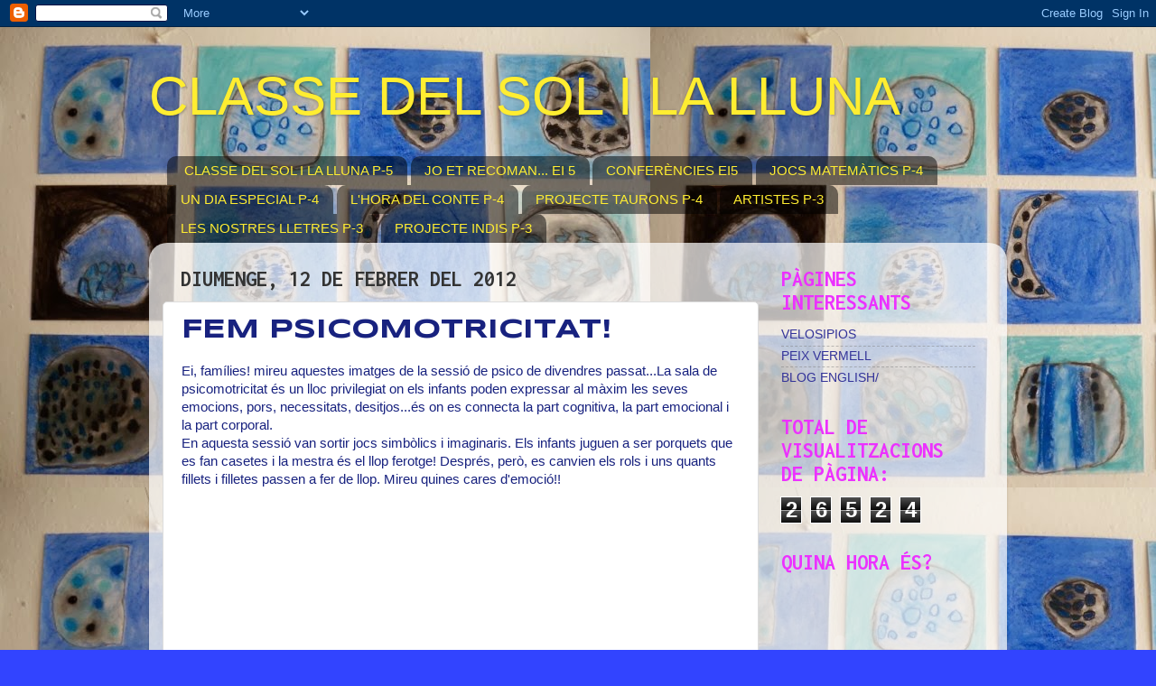

--- FILE ---
content_type: text/html; charset=UTF-8
request_url: https://infantil201113.blogspot.com/2012/02/fem-psicomotricitat.html
body_size: 12258
content:
<!DOCTYPE html>
<html class='v2' dir='ltr' lang='ca'>
<head>
<link href='https://www.blogger.com/static/v1/widgets/4128112664-css_bundle_v2.css' rel='stylesheet' type='text/css'/>
<meta content='width=1100' name='viewport'/>
<meta content='text/html; charset=UTF-8' http-equiv='Content-Type'/>
<meta content='blogger' name='generator'/>
<link href='https://infantil201113.blogspot.com/favicon.ico' rel='icon' type='image/x-icon'/>
<link href='http://infantil201113.blogspot.com/2012/02/fem-psicomotricitat.html' rel='canonical'/>
<link rel="alternate" type="application/atom+xml" title="          CLASSE DEL SOL I LA LLUNA - Atom" href="https://infantil201113.blogspot.com/feeds/posts/default" />
<link rel="alternate" type="application/rss+xml" title="          CLASSE DEL SOL I LA LLUNA - RSS" href="https://infantil201113.blogspot.com/feeds/posts/default?alt=rss" />
<link rel="service.post" type="application/atom+xml" title="          CLASSE DEL SOL I LA LLUNA - Atom" href="https://www.blogger.com/feeds/7501531785567188877/posts/default" />

<link rel="alternate" type="application/atom+xml" title="          CLASSE DEL SOL I LA LLUNA - Atom" href="https://infantil201113.blogspot.com/feeds/603517731303830369/comments/default" />
<!--Can't find substitution for tag [blog.ieCssRetrofitLinks]-->
<link href='http://pics.picturetrail.com/res/pflicks/pt.gif' rel='image_src'/>
<meta content='http://infantil201113.blogspot.com/2012/02/fem-psicomotricitat.html' property='og:url'/>
<meta content='FEM PSICOMOTRICITAT!' property='og:title'/>
<meta content='Ei, famílies! mireu aquestes imatges de la sessió de psico de divendres passat...La sala de psicomotricitat és un lloc privilegiat on els in...' property='og:description'/>
<meta content='https://lh3.googleusercontent.com/blogger_img_proxy/AEn0k_tSROGB-4E0HiAcKY4U0gRwM1NpWUfKtzmvJa9wCJQuQgfCYIsfNCOv_woZf4qH19eHQhXQ8TITArEbS3FNW_OtbFr0xvnY8nqyIjNu6q_jUlE=w1200-h630-p-k-no-nu' property='og:image'/>
<title>          CLASSE DEL SOL I LA LLUNA: FEM PSICOMOTRICITAT!</title>
<style type='text/css'>@font-face{font-family:'Inconsolata';font-style:normal;font-weight:700;font-stretch:100%;font-display:swap;src:url(//fonts.gstatic.com/s/inconsolata/v37/QldgNThLqRwH-OJ1UHjlKENVzkWGVkL3GZQmAwLYxYWI2qfdm7Lpp2I7WRL2l3WdycuJDETf.woff2)format('woff2');unicode-range:U+0102-0103,U+0110-0111,U+0128-0129,U+0168-0169,U+01A0-01A1,U+01AF-01B0,U+0300-0301,U+0303-0304,U+0308-0309,U+0323,U+0329,U+1EA0-1EF9,U+20AB;}@font-face{font-family:'Inconsolata';font-style:normal;font-weight:700;font-stretch:100%;font-display:swap;src:url(//fonts.gstatic.com/s/inconsolata/v37/QldgNThLqRwH-OJ1UHjlKENVzkWGVkL3GZQmAwLYxYWI2qfdm7Lpp2I7WRP2l3WdycuJDETf.woff2)format('woff2');unicode-range:U+0100-02BA,U+02BD-02C5,U+02C7-02CC,U+02CE-02D7,U+02DD-02FF,U+0304,U+0308,U+0329,U+1D00-1DBF,U+1E00-1E9F,U+1EF2-1EFF,U+2020,U+20A0-20AB,U+20AD-20C0,U+2113,U+2C60-2C7F,U+A720-A7FF;}@font-face{font-family:'Inconsolata';font-style:normal;font-weight:700;font-stretch:100%;font-display:swap;src:url(//fonts.gstatic.com/s/inconsolata/v37/QldgNThLqRwH-OJ1UHjlKENVzkWGVkL3GZQmAwLYxYWI2qfdm7Lpp2I7WR32l3WdycuJDA.woff2)format('woff2');unicode-range:U+0000-00FF,U+0131,U+0152-0153,U+02BB-02BC,U+02C6,U+02DA,U+02DC,U+0304,U+0308,U+0329,U+2000-206F,U+20AC,U+2122,U+2191,U+2193,U+2212,U+2215,U+FEFF,U+FFFD;}@font-face{font-family:'Syncopate';font-style:normal;font-weight:700;font-display:swap;src:url(//fonts.gstatic.com/s/syncopate/v24/pe0pMIuPIYBCpEV5eFdKvtKqCv5vWVYgV6l-.woff2)format('woff2');unicode-range:U+0100-02BA,U+02BD-02C5,U+02C7-02CC,U+02CE-02D7,U+02DD-02FF,U+0304,U+0308,U+0329,U+1D00-1DBF,U+1E00-1E9F,U+1EF2-1EFF,U+2020,U+20A0-20AB,U+20AD-20C0,U+2113,U+2C60-2C7F,U+A720-A7FF;}@font-face{font-family:'Syncopate';font-style:normal;font-weight:700;font-display:swap;src:url(//fonts.gstatic.com/s/syncopate/v24/pe0pMIuPIYBCpEV5eFdKvtKqBP5vWVYgVw.woff2)format('woff2');unicode-range:U+0000-00FF,U+0131,U+0152-0153,U+02BB-02BC,U+02C6,U+02DA,U+02DC,U+0304,U+0308,U+0329,U+2000-206F,U+20AC,U+2122,U+2191,U+2193,U+2212,U+2215,U+FEFF,U+FFFD;}</style>
<style id='page-skin-1' type='text/css'><!--
/*-----------------------------------------------
Blogger Template Style
Name:     Picture Window
Designer: Blogger
URL:      www.blogger.com
----------------------------------------------- */
/* Content
----------------------------------------------- */
body {
font: normal normal 15px Arial, Tahoma, Helvetica, FreeSans, sans-serif;
color: #18227f;
background: #3244ff url(//3.bp.blogspot.com/-ZDPTUMIUJZs/UxCeQHGYbFI/AAAAAAAAAng/PIdb_m9trNE/s0/120_4078%2B%255BDVD%2B%2528PAL%2529%255D.JPG) repeat scroll top left;
}
html body .region-inner {
min-width: 0;
max-width: 100%;
width: auto;
}
.content-outer {
font-size: 90%;
}
a:link {
text-decoration:none;
color: #333399;
}
a:visited {
text-decoration:none;
color: #6666cc;
}
a:hover {
text-decoration:underline;
color: #3244ff;
}
.content-outer {
background: transparent none repeat scroll top left;
-moz-border-radius: 0;
-webkit-border-radius: 0;
-goog-ms-border-radius: 0;
border-radius: 0;
-moz-box-shadow: 0 0 0 rgba(0, 0, 0, .15);
-webkit-box-shadow: 0 0 0 rgba(0, 0, 0, .15);
-goog-ms-box-shadow: 0 0 0 rgba(0, 0, 0, .15);
box-shadow: 0 0 0 rgba(0, 0, 0, .15);
margin: 20px auto;
}
.content-inner {
padding: 0;
}
/* Header
----------------------------------------------- */
.header-outer {
background: transparent none repeat-x scroll top left;
_background-image: none;
color: #ffed31;
-moz-border-radius: 0;
-webkit-border-radius: 0;
-goog-ms-border-radius: 0;
border-radius: 0;
}
.Header img, .Header #header-inner {
-moz-border-radius: 0;
-webkit-border-radius: 0;
-goog-ms-border-radius: 0;
border-radius: 0;
}
.header-inner .Header .titlewrapper,
.header-inner .Header .descriptionwrapper {
padding-left: 0;
padding-right: 0;
}
.Header h1 {
font: normal normal 60px Arial, Tahoma, Helvetica, FreeSans, sans-serif;
text-shadow: 1px 1px 3px rgba(0, 0, 0, 0.3);
}
.Header h1 a {
color: #ffed31;
}
.Header .description {
font-size: 130%;
}
/* Tabs
----------------------------------------------- */
.tabs-inner {
margin: .5em 20px 0;
padding: 0;
}
.tabs-inner .section {
margin: 0;
}
.tabs-inner .widget ul {
padding: 0;
background: transparent none repeat scroll bottom;
-moz-border-radius: 0;
-webkit-border-radius: 0;
-goog-ms-border-radius: 0;
border-radius: 0;
}
.tabs-inner .widget li {
border: none;
}
.tabs-inner .widget li a {
display: inline-block;
padding: .5em 1em;
margin-right: .25em;
color: #ffed31;
font: normal normal 15px Arial, Tahoma, Helvetica, FreeSans, sans-serif;
-moz-border-radius: 10px 10px 0 0;
-webkit-border-top-left-radius: 10px;
-webkit-border-top-right-radius: 10px;
-goog-ms-border-radius: 10px 10px 0 0;
border-radius: 10px 10px 0 0;
background: transparent url(https://resources.blogblog.com/blogblog/data/1kt/transparent/black50.png) repeat scroll top left;
border-right: 1px solid transparent;
}
.tabs-inner .widget li:first-child a {
padding-left: 1.25em;
-moz-border-radius-topleft: 10px;
-moz-border-radius-bottomleft: 0;
-webkit-border-top-left-radius: 10px;
-webkit-border-bottom-left-radius: 0;
-goog-ms-border-top-left-radius: 10px;
-goog-ms-border-bottom-left-radius: 0;
border-top-left-radius: 10px;
border-bottom-left-radius: 0;
}
.tabs-inner .widget li.selected a,
.tabs-inner .widget li a:hover {
position: relative;
z-index: 1;
background: transparent url(https://resources.blogblog.com/blogblog/data/1kt/transparent/white80.png) repeat scroll bottom;
color: #ec31ff;
-moz-box-shadow: 0 0 3px rgba(0, 0, 0, .15);
-webkit-box-shadow: 0 0 3px rgba(0, 0, 0, .15);
-goog-ms-box-shadow: 0 0 3px rgba(0, 0, 0, .15);
box-shadow: 0 0 3px rgba(0, 0, 0, .15);
}
/* Headings
----------------------------------------------- */
h2 {
font: normal bold 24px Inconsolata;
text-transform: uppercase;
color: #ec31ff;
margin: .5em 0;
}
/* Main
----------------------------------------------- */
.main-outer {
background: transparent url(https://resources.blogblog.com/blogblog/data/1kt/transparent/white80.png) repeat scroll top left;
-moz-border-radius: 20px 20px 0 0;
-webkit-border-top-left-radius: 20px;
-webkit-border-top-right-radius: 20px;
-webkit-border-bottom-left-radius: 0;
-webkit-border-bottom-right-radius: 0;
-goog-ms-border-radius: 20px 20px 0 0;
border-radius: 20px 20px 0 0;
-moz-box-shadow: 0 1px 3px rgba(0, 0, 0, .15);
-webkit-box-shadow: 0 1px 3px rgba(0, 0, 0, .15);
-goog-ms-box-shadow: 0 1px 3px rgba(0, 0, 0, .15);
box-shadow: 0 1px 3px rgba(0, 0, 0, .15);
}
.main-inner {
padding: 15px 20px 20px;
}
.main-inner .column-center-inner {
padding: 0 0;
}
.main-inner .column-left-inner {
padding-left: 0;
}
.main-inner .column-right-inner {
padding-right: 0;
}
/* Posts
----------------------------------------------- */
h3.post-title {
margin: 0;
font: normal bold 30px Syncopate;
}
.comments h4 {
margin: 1em 0 0;
font: normal bold 30px Syncopate;
}
.date-header span {
color: #333333;
}
.post-outer {
background-color: #ffffff;
border: solid 1px #dddddd;
-moz-border-radius: 5px;
-webkit-border-radius: 5px;
border-radius: 5px;
-goog-ms-border-radius: 5px;
padding: 15px 20px;
margin: 0 -20px 20px;
}
.post-body {
line-height: 1.4;
font-size: 110%;
position: relative;
}
.post-header {
margin: 0 0 1.5em;
color: #999999;
line-height: 1.6;
}
.post-footer {
margin: .5em 0 0;
color: #999999;
line-height: 1.6;
}
#blog-pager {
font-size: 140%
}
#comments .comment-author {
padding-top: 1.5em;
border-top: dashed 1px #ccc;
border-top: dashed 1px rgba(128, 128, 128, .5);
background-position: 0 1.5em;
}
#comments .comment-author:first-child {
padding-top: 0;
border-top: none;
}
.avatar-image-container {
margin: .2em 0 0;
}
/* Comments
----------------------------------------------- */
.comments .comments-content .icon.blog-author {
background-repeat: no-repeat;
background-image: url([data-uri]);
}
.comments .comments-content .loadmore a {
border-top: 1px solid #3244ff;
border-bottom: 1px solid #3244ff;
}
.comments .continue {
border-top: 2px solid #3244ff;
}
/* Widgets
----------------------------------------------- */
.widget ul, .widget #ArchiveList ul.flat {
padding: 0;
list-style: none;
}
.widget ul li, .widget #ArchiveList ul.flat li {
border-top: dashed 1px #ccc;
border-top: dashed 1px rgba(128, 128, 128, .5);
}
.widget ul li:first-child, .widget #ArchiveList ul.flat li:first-child {
border-top: none;
}
.widget .post-body ul {
list-style: disc;
}
.widget .post-body ul li {
border: none;
}
/* Footer
----------------------------------------------- */
.footer-outer {
color:#cccccc;
background: transparent url(https://resources.blogblog.com/blogblog/data/1kt/transparent/black50.png) repeat scroll top left;
-moz-border-radius: 0 0 20px 20px;
-webkit-border-top-left-radius: 0;
-webkit-border-top-right-radius: 0;
-webkit-border-bottom-left-radius: 20px;
-webkit-border-bottom-right-radius: 20px;
-goog-ms-border-radius: 0 0 20px 20px;
border-radius: 0 0 20px 20px;
-moz-box-shadow: 0 1px 3px rgba(0, 0, 0, .15);
-webkit-box-shadow: 0 1px 3px rgba(0, 0, 0, .15);
-goog-ms-box-shadow: 0 1px 3px rgba(0, 0, 0, .15);
box-shadow: 0 1px 3px rgba(0, 0, 0, .15);
}
.footer-inner {
padding: 10px 20px 20px;
}
.footer-outer a {
color: #98a1ee;
}
.footer-outer a:visited {
color: #7f77ee;
}
.footer-outer a:hover {
color: #3244ff;
}
.footer-outer .widget h2 {
color: #aaaaaa;
}
/* Mobile
----------------------------------------------- */
html body.mobile {
height: auto;
}
html body.mobile {
min-height: 480px;
background-size: 100% auto;
}
.mobile .body-fauxcolumn-outer {
background: transparent none repeat scroll top left;
}
html .mobile .mobile-date-outer, html .mobile .blog-pager {
border-bottom: none;
background: transparent url(https://resources.blogblog.com/blogblog/data/1kt/transparent/white80.png) repeat scroll top left;
margin-bottom: 10px;
}
.mobile .date-outer {
background: transparent url(https://resources.blogblog.com/blogblog/data/1kt/transparent/white80.png) repeat scroll top left;
}
.mobile .header-outer, .mobile .main-outer,
.mobile .post-outer, .mobile .footer-outer {
-moz-border-radius: 0;
-webkit-border-radius: 0;
-goog-ms-border-radius: 0;
border-radius: 0;
}
.mobile .content-outer,
.mobile .main-outer,
.mobile .post-outer {
background: inherit;
border: none;
}
.mobile .content-outer {
font-size: 100%;
}
.mobile-link-button {
background-color: #333399;
}
.mobile-link-button a:link, .mobile-link-button a:visited {
color: #ffffff;
}
.mobile-index-contents {
color: #18227f;
}
.mobile .tabs-inner .PageList .widget-content {
background: transparent url(https://resources.blogblog.com/blogblog/data/1kt/transparent/white80.png) repeat scroll bottom;
color: #ec31ff;
}
.mobile .tabs-inner .PageList .widget-content .pagelist-arrow {
border-left: 1px solid transparent;
}

--></style>
<style id='template-skin-1' type='text/css'><!--
body {
min-width: 950px;
}
.content-outer, .content-fauxcolumn-outer, .region-inner {
min-width: 950px;
max-width: 950px;
_width: 950px;
}
.main-inner .columns {
padding-left: 0px;
padding-right: 260px;
}
.main-inner .fauxcolumn-center-outer {
left: 0px;
right: 260px;
/* IE6 does not respect left and right together */
_width: expression(this.parentNode.offsetWidth -
parseInt("0px") -
parseInt("260px") + 'px');
}
.main-inner .fauxcolumn-left-outer {
width: 0px;
}
.main-inner .fauxcolumn-right-outer {
width: 260px;
}
.main-inner .column-left-outer {
width: 0px;
right: 100%;
margin-left: -0px;
}
.main-inner .column-right-outer {
width: 260px;
margin-right: -260px;
}
#layout {
min-width: 0;
}
#layout .content-outer {
min-width: 0;
width: 800px;
}
#layout .region-inner {
min-width: 0;
width: auto;
}
body#layout div.add_widget {
padding: 8px;
}
body#layout div.add_widget a {
margin-left: 32px;
}
--></style>
<style>
    body {background-image:url(\/\/3.bp.blogspot.com\/-ZDPTUMIUJZs\/UxCeQHGYbFI\/AAAAAAAAAng\/PIdb_m9trNE\/s0\/120_4078%2B%255BDVD%2B%2528PAL%2529%255D.JPG);}
    
@media (max-width: 200px) { body {background-image:url(\/\/3.bp.blogspot.com\/-ZDPTUMIUJZs\/UxCeQHGYbFI\/AAAAAAAAAng\/PIdb_m9trNE\/w200\/120_4078%2B%255BDVD%2B%2528PAL%2529%255D.JPG);}}
@media (max-width: 400px) and (min-width: 201px) { body {background-image:url(\/\/3.bp.blogspot.com\/-ZDPTUMIUJZs\/UxCeQHGYbFI\/AAAAAAAAAng\/PIdb_m9trNE\/w400\/120_4078%2B%255BDVD%2B%2528PAL%2529%255D.JPG);}}
@media (max-width: 800px) and (min-width: 401px) { body {background-image:url(\/\/3.bp.blogspot.com\/-ZDPTUMIUJZs\/UxCeQHGYbFI\/AAAAAAAAAng\/PIdb_m9trNE\/w800\/120_4078%2B%255BDVD%2B%2528PAL%2529%255D.JPG);}}
@media (max-width: 1200px) and (min-width: 801px) { body {background-image:url(\/\/3.bp.blogspot.com\/-ZDPTUMIUJZs\/UxCeQHGYbFI\/AAAAAAAAAng\/PIdb_m9trNE\/w1200\/120_4078%2B%255BDVD%2B%2528PAL%2529%255D.JPG);}}
/* Last tag covers anything over one higher than the previous max-size cap. */
@media (min-width: 1201px) { body {background-image:url(\/\/3.bp.blogspot.com\/-ZDPTUMIUJZs\/UxCeQHGYbFI\/AAAAAAAAAng\/PIdb_m9trNE\/w1600\/120_4078%2B%255BDVD%2B%2528PAL%2529%255D.JPG);}}
  </style>
<link href='https://www.blogger.com/dyn-css/authorization.css?targetBlogID=7501531785567188877&amp;zx=fefce30a-c432-4411-8726-0273215cc93f' media='none' onload='if(media!=&#39;all&#39;)media=&#39;all&#39;' rel='stylesheet'/><noscript><link href='https://www.blogger.com/dyn-css/authorization.css?targetBlogID=7501531785567188877&amp;zx=fefce30a-c432-4411-8726-0273215cc93f' rel='stylesheet'/></noscript>
<meta name='google-adsense-platform-account' content='ca-host-pub-1556223355139109'/>
<meta name='google-adsense-platform-domain' content='blogspot.com'/>

</head>
<body class='loading variant-open'>
<div class='navbar section' id='navbar' name='Barra de navegació'><div class='widget Navbar' data-version='1' id='Navbar1'><script type="text/javascript">
    function setAttributeOnload(object, attribute, val) {
      if(window.addEventListener) {
        window.addEventListener('load',
          function(){ object[attribute] = val; }, false);
      } else {
        window.attachEvent('onload', function(){ object[attribute] = val; });
      }
    }
  </script>
<div id="navbar-iframe-container"></div>
<script type="text/javascript" src="https://apis.google.com/js/platform.js"></script>
<script type="text/javascript">
      gapi.load("gapi.iframes:gapi.iframes.style.bubble", function() {
        if (gapi.iframes && gapi.iframes.getContext) {
          gapi.iframes.getContext().openChild({
              url: 'https://www.blogger.com/navbar/7501531785567188877?po\x3d603517731303830369\x26origin\x3dhttps://infantil201113.blogspot.com',
              where: document.getElementById("navbar-iframe-container"),
              id: "navbar-iframe"
          });
        }
      });
    </script><script type="text/javascript">
(function() {
var script = document.createElement('script');
script.type = 'text/javascript';
script.src = '//pagead2.googlesyndication.com/pagead/js/google_top_exp.js';
var head = document.getElementsByTagName('head')[0];
if (head) {
head.appendChild(script);
}})();
</script>
</div></div>
<div class='body-fauxcolumns'>
<div class='fauxcolumn-outer body-fauxcolumn-outer'>
<div class='cap-top'>
<div class='cap-left'></div>
<div class='cap-right'></div>
</div>
<div class='fauxborder-left'>
<div class='fauxborder-right'></div>
<div class='fauxcolumn-inner'>
</div>
</div>
<div class='cap-bottom'>
<div class='cap-left'></div>
<div class='cap-right'></div>
</div>
</div>
</div>
<div class='content'>
<div class='content-fauxcolumns'>
<div class='fauxcolumn-outer content-fauxcolumn-outer'>
<div class='cap-top'>
<div class='cap-left'></div>
<div class='cap-right'></div>
</div>
<div class='fauxborder-left'>
<div class='fauxborder-right'></div>
<div class='fauxcolumn-inner'>
</div>
</div>
<div class='cap-bottom'>
<div class='cap-left'></div>
<div class='cap-right'></div>
</div>
</div>
</div>
<div class='content-outer'>
<div class='content-cap-top cap-top'>
<div class='cap-left'></div>
<div class='cap-right'></div>
</div>
<div class='fauxborder-left content-fauxborder-left'>
<div class='fauxborder-right content-fauxborder-right'></div>
<div class='content-inner'>
<header>
<div class='header-outer'>
<div class='header-cap-top cap-top'>
<div class='cap-left'></div>
<div class='cap-right'></div>
</div>
<div class='fauxborder-left header-fauxborder-left'>
<div class='fauxborder-right header-fauxborder-right'></div>
<div class='region-inner header-inner'>
<div class='header section' id='header' name='Capçalera'><div class='widget Header' data-version='1' id='Header1'>
<div id='header-inner'>
<div class='titlewrapper'>
<h1 class='title'>
<a href='https://infantil201113.blogspot.com/'>
          CLASSE DEL SOL I LA LLUNA
</a>
</h1>
</div>
<div class='descriptionwrapper'>
<p class='description'><span>
</span></p>
</div>
</div>
</div></div>
</div>
</div>
<div class='header-cap-bottom cap-bottom'>
<div class='cap-left'></div>
<div class='cap-right'></div>
</div>
</div>
</header>
<div class='tabs-outer'>
<div class='tabs-cap-top cap-top'>
<div class='cap-left'></div>
<div class='cap-right'></div>
</div>
<div class='fauxborder-left tabs-fauxborder-left'>
<div class='fauxborder-right tabs-fauxborder-right'></div>
<div class='region-inner tabs-inner'>
<div class='tabs section' id='crosscol' name='Multicolumnes'><div class='widget PageList' data-version='1' id='PageList1'>
<h2>Pàgines</h2>
<div class='widget-content'>
<ul>
<li>
<a href='https://infantil201113.blogspot.com/'>CLASSE DEL SOL I LA LLUNA P-5</a>
</li>
<li>
<a href='https://infantil201113.blogspot.com/p/blog-page_27.html'>JO ET RECOMAN... EI 5 </a>
</li>
<li>
<a href='https://infantil201113.blogspot.com/p/conferencies.html'>CONFERÈNCIES  EI5</a>
</li>
<li>
<a href='https://infantil201113.blogspot.com/p/blog-page.html'>JOCS MATEMÀTICS P-4</a>
</li>
<li>
<a href='https://infantil201113.blogspot.com/p/un-dia-especial.html'>UN DIA ESPECIAL P-4</a>
</li>
<li>
<a href='https://infantil201113.blogspot.com/p/blog-page_2.html'>L'HORA DEL CONTE P-4</a>
</li>
<li>
<a href='https://infantil201113.blogspot.com/p/projecte-taurons.html'>PROJECTE  TAURONS P-4</a>
</li>
<li>
<a href='https://infantil201113.blogspot.com/p/els-nostres-artistes.html'>ARTISTES P-3</a>
</li>
<li>
<a href='https://infantil201113.blogspot.com/p/les-nostres-lletres.html'>LES NOSTRES LLETRES P-3</a>
</li>
<li>
<a href='https://infantil201113.blogspot.com/p/projecte-indis.html'>PROJECTE INDIS P-3</a>
</li>
</ul>
<div class='clear'></div>
</div>
</div></div>
<div class='tabs no-items section' id='crosscol-overflow' name='Cross-Column 2'></div>
</div>
</div>
<div class='tabs-cap-bottom cap-bottom'>
<div class='cap-left'></div>
<div class='cap-right'></div>
</div>
</div>
<div class='main-outer'>
<div class='main-cap-top cap-top'>
<div class='cap-left'></div>
<div class='cap-right'></div>
</div>
<div class='fauxborder-left main-fauxborder-left'>
<div class='fauxborder-right main-fauxborder-right'></div>
<div class='region-inner main-inner'>
<div class='columns fauxcolumns'>
<div class='fauxcolumn-outer fauxcolumn-center-outer'>
<div class='cap-top'>
<div class='cap-left'></div>
<div class='cap-right'></div>
</div>
<div class='fauxborder-left'>
<div class='fauxborder-right'></div>
<div class='fauxcolumn-inner'>
</div>
</div>
<div class='cap-bottom'>
<div class='cap-left'></div>
<div class='cap-right'></div>
</div>
</div>
<div class='fauxcolumn-outer fauxcolumn-left-outer'>
<div class='cap-top'>
<div class='cap-left'></div>
<div class='cap-right'></div>
</div>
<div class='fauxborder-left'>
<div class='fauxborder-right'></div>
<div class='fauxcolumn-inner'>
</div>
</div>
<div class='cap-bottom'>
<div class='cap-left'></div>
<div class='cap-right'></div>
</div>
</div>
<div class='fauxcolumn-outer fauxcolumn-right-outer'>
<div class='cap-top'>
<div class='cap-left'></div>
<div class='cap-right'></div>
</div>
<div class='fauxborder-left'>
<div class='fauxborder-right'></div>
<div class='fauxcolumn-inner'>
</div>
</div>
<div class='cap-bottom'>
<div class='cap-left'></div>
<div class='cap-right'></div>
</div>
</div>
<!-- corrects IE6 width calculation -->
<div class='columns-inner'>
<div class='column-center-outer'>
<div class='column-center-inner'>
<div class='main section' id='main' name='Principal'><div class='widget Blog' data-version='1' id='Blog1'>
<div class='blog-posts hfeed'>

          <div class="date-outer">
        
<h2 class='date-header'><span>diumenge, 12 de febrer del 2012</span></h2>

          <div class="date-posts">
        
<div class='post-outer'>
<div class='post hentry uncustomized-post-template' itemprop='blogPost' itemscope='itemscope' itemtype='http://schema.org/BlogPosting'>
<meta content='http://pics.picturetrail.com/res/pflicks/pt.gif' itemprop='image_url'/>
<meta content='7501531785567188877' itemprop='blogId'/>
<meta content='603517731303830369' itemprop='postId'/>
<a name='603517731303830369'></a>
<h3 class='post-title entry-title' itemprop='name'>
FEM PSICOMOTRICITAT!
</h3>
<div class='post-header'>
<div class='post-header-line-1'></div>
</div>
<div class='post-body entry-content' id='post-body-603517731303830369' itemprop='description articleBody'>
Ei, famílies! mireu aquestes imatges de la sessió de psico de divendres passat...La sala de psicomotricitat és un lloc privilegiat on els infants poden expressar al màxim les seves emocions, pors, necessitats, desitjos...és on es connecta la part cognitiva, la part emocional i la part corporal. <br />
En aquesta sessió van sortir jocs simbòlics i imaginaris. Els infants juguen a ser porquets que es fan casetes i la mestra és el llop ferotge! Després, però, es canvien els rols i uns quants fillets i filletes passen a fer de llop. Mireu quines cares d'emoció!!<br />
<br />
<div style="visibility:visible;width:540px;margin:auto;"><embed src="//flash.picturetrail.com/pflicks/3/spflick.swf" quality="high" flashvars="ql=2&amp;src1=http://pic100.picturetrail.com:80/VOL1171/13407681/flicks/1/8713299" wmode="transparent" bgcolor="#000000" width="540" height="410" name="Zoom and Fade" align="middle" allowscriptaccess="sameDomain" style="height:410px;width:540px" type="application/x-shockwave-flash"></embed><br />
<p style="whitespace:no-wrap;margin-top:10px;height:24px;width:540px"><a href="http://www.picturetrail.com/misc/counter.fcgi?cID=924&amp;link=/photoFlick/samples/pflicks=shtml"><img align="left" border="0" src="https://lh3.googleusercontent.com/blogger_img_proxy/AEn0k_tSROGB-4E0HiAcKY4U0gRwM1NpWUfKtzmvJa9wCJQuQgfCYIsfNCOv_woZf4qH19eHQhXQ8TITArEbS3FNW_OtbFr0xvnY8nqyIjNu6q_jUlE=s0-d"></a><a href="http://www.picturetrail.com/misc/counter.fcgi?cID=925&amp;link=/photoFlick/samples/pflicks=shtml"><img align="left" border="0" src="https://lh3.googleusercontent.com/blogger_img_proxy/AEn0k_vM0OSXixeQ7h5n_w_ldBRjAGfbXrwllu7IlIw0VqGByGhHwiPyiFNwEGUP_OgGNe_FPwZRjQ5q4jLTLswIGsLQut57BoyAkwAYY5b-Au-I181e0wL-=s0-d" style="margin-left:5px"></a></p></div>
<div style='clear: both;'></div>
</div>
<div class='post-footer'>
<div class='post-footer-line post-footer-line-1'>
<span class='post-author vcard'>
Publicat per
<span class='fn' itemprop='author' itemscope='itemscope' itemtype='http://schema.org/Person'>
<meta content='https://www.blogger.com/profile/07585631070061239863' itemprop='url'/>
<a class='g-profile' href='https://www.blogger.com/profile/07585631070061239863' rel='author' title='author profile'>
<span itemprop='name'>CLASSE DE PRIMER B</span>
</a>
</span>
</span>
<span class='post-timestamp'>
a
<meta content='http://infantil201113.blogspot.com/2012/02/fem-psicomotricitat.html' itemprop='url'/>
<a class='timestamp-link' href='https://infantil201113.blogspot.com/2012/02/fem-psicomotricitat.html' rel='bookmark' title='permanent link'><abbr class='published' itemprop='datePublished' title='2012-02-12T18:28:00+01:00'>18:28</abbr></a>
</span>
<span class='post-comment-link'>
</span>
<span class='post-icons'>
<span class='item-control blog-admin pid-546157965'>
<a href='https://www.blogger.com/post-edit.g?blogID=7501531785567188877&postID=603517731303830369&from=pencil' title='Modificar el missatge'>
<img alt='' class='icon-action' height='18' src='https://resources.blogblog.com/img/icon18_edit_allbkg.gif' width='18'/>
</a>
</span>
</span>
<div class='post-share-buttons goog-inline-block'>
<a class='goog-inline-block share-button sb-email' href='https://www.blogger.com/share-post.g?blogID=7501531785567188877&postID=603517731303830369&target=email' target='_blank' title='Envia per correu electrònic'><span class='share-button-link-text'>Envia per correu electrònic</span></a><a class='goog-inline-block share-button sb-blog' href='https://www.blogger.com/share-post.g?blogID=7501531785567188877&postID=603517731303830369&target=blog' onclick='window.open(this.href, "_blank", "height=270,width=475"); return false;' target='_blank' title='BlogThis!'><span class='share-button-link-text'>BlogThis!</span></a><a class='goog-inline-block share-button sb-twitter' href='https://www.blogger.com/share-post.g?blogID=7501531785567188877&postID=603517731303830369&target=twitter' target='_blank' title='Comparteix a X'><span class='share-button-link-text'>Comparteix a X</span></a><a class='goog-inline-block share-button sb-facebook' href='https://www.blogger.com/share-post.g?blogID=7501531785567188877&postID=603517731303830369&target=facebook' onclick='window.open(this.href, "_blank", "height=430,width=640"); return false;' target='_blank' title='Comparteix a Facebook'><span class='share-button-link-text'>Comparteix a Facebook</span></a><a class='goog-inline-block share-button sb-pinterest' href='https://www.blogger.com/share-post.g?blogID=7501531785567188877&postID=603517731303830369&target=pinterest' target='_blank' title='Comparteix a Pinterest'><span class='share-button-link-text'>Comparteix a Pinterest</span></a>
</div>
</div>
<div class='post-footer-line post-footer-line-2'>
<span class='post-labels'>
</span>
</div>
<div class='post-footer-line post-footer-line-3'>
<span class='post-location'>
</span>
</div>
</div>
</div>
<div class='comments' id='comments'>
<a name='comments'></a>
<h4>Cap comentari:</h4>
<div id='Blog1_comments-block-wrapper'>
<dl class='avatar-comment-indent' id='comments-block'>
</dl>
</div>
<p class='comment-footer'>
<div class='comment-form'>
<a name='comment-form'></a>
<h4 id='comment-post-message'>Publica un comentari a l'entrada</h4>
<p>
</p>
<a href='https://www.blogger.com/comment/frame/7501531785567188877?po=603517731303830369&hl=ca&saa=85391&origin=https://infantil201113.blogspot.com' id='comment-editor-src'></a>
<iframe allowtransparency='true' class='blogger-iframe-colorize blogger-comment-from-post' frameborder='0' height='410px' id='comment-editor' name='comment-editor' src='' width='100%'></iframe>
<script src='https://www.blogger.com/static/v1/jsbin/1345082660-comment_from_post_iframe.js' type='text/javascript'></script>
<script type='text/javascript'>
      BLOG_CMT_createIframe('https://www.blogger.com/rpc_relay.html');
    </script>
</div>
</p>
</div>
</div>

        </div></div>
      
</div>
<div class='blog-pager' id='blog-pager'>
<span id='blog-pager-newer-link'>
<a class='blog-pager-newer-link' href='https://infantil201113.blogspot.com/2012/02/jugant-les-disfresses.html' id='Blog1_blog-pager-newer-link' title='Entrada més recent'>Entrada més recent</a>
</span>
<span id='blog-pager-older-link'>
<a class='blog-pager-older-link' href='https://infantil201113.blogspot.com/2012/01/els-noms-de-la-classe.html' id='Blog1_blog-pager-older-link' title='Entrada més antiga'>Entrada més antiga</a>
</span>
<a class='home-link' href='https://infantil201113.blogspot.com/'>Inici</a>
</div>
<div class='clear'></div>
<div class='post-feeds'>
<div class='feed-links'>
Subscriure's a:
<a class='feed-link' href='https://infantil201113.blogspot.com/feeds/603517731303830369/comments/default' target='_blank' type='application/atom+xml'>Comentaris del missatge (Atom)</a>
</div>
</div>
</div></div>
</div>
</div>
<div class='column-left-outer'>
<div class='column-left-inner'>
<aside>
</aside>
</div>
</div>
<div class='column-right-outer'>
<div class='column-right-inner'>
<aside>
<div class='sidebar section' id='sidebar-right-1'><div class='widget LinkList' data-version='1' id='LinkList2'>
<h2>PÀGINES  INTERESSANTS</h2>
<div class='widget-content'>
<ul>
<li><a href='http://www.symbaloo.com/mix/infantil26'>VELOSIPIOS</a></li>
<li><a href='http://www.poissonrouge.com/chambre.php'>PEIX VERMELL</a></li>
<li><a href='http://www.welcometoenglishlanguage.blogspot.com.es/'>BLOG ENGLISH/</a></li>
</ul>
<div class='clear'></div>
</div>
</div><div class='widget Stats' data-version='1' id='Stats1'>
<h2>Total de visualitzacions de pàgina:</h2>
<div class='widget-content'>
<div id='Stats1_content' style='display: none;'>
<span class='counter-wrapper graph-counter-wrapper' id='Stats1_totalCount'>
</span>
<div class='clear'></div>
</div>
</div>
</div><div class='widget HTML' data-version='1' id='HTML4'>
<h2 class='title'>QUINA HORA ÉS?</h2>
<div class='widget-content'>
<embed src="//www.clocklink.com/clocks/0031-black.swf?TimeZone=CET&amp;" width="130" height="130" wmode="transparent" type="application/x-shockwave-flash"></embed>
</div>
<div class='clear'></div>
</div><div class='widget LinkList' data-version='1' id='LinkList1'>
<h2>APRENEM A RECICLAR</h2>
<div class='widget-content'>
<ul>
<li><a href='http://clic.xtec.cat/db/jclicApplet.jsp?project=http://clic.xtec.cat/projects/reciclar/jclic/reciclar.jclic.zip&lang=ca&title=Aprenem+a+reciclar'>http://clic.xtec.cat/db/jclicApplet.jsp?project=http://clic.xtec.cat/projects/reciclar/jclic/reciclar.jclic.zip&lang=ca&title=Aprenem+a+reciclar</a></li>
</ul>
<div class='clear'></div>
</div>
</div><div class='widget Image' data-version='1' id='Image1'>
<h2>EL CLIC DE LA CLASSE DEL SOL I LA LLUNA</h2>
<div class='widget-content'>
<a href='http://www.menorcaweb.net/staaguedainf/noms-indis.htm'>
<img alt='EL CLIC DE LA CLASSE DEL SOL I LA LLUNA' height='205' id='Image1_img' src='https://blogger.googleusercontent.com/img/b/R29vZ2xl/AVvXsEjdtwQMC9g9KAW8Eu4pdSdAEiU9W1s2mGTqmd_-i4499IR_UEv0OGVZt7SRrmY9RTc21_qpAGcqWz3qWHo3B0wqsVMwUVJ1d8YP_FX8HwQYP4DJmb0tjY4AQ8ow5CVQO3JJx21DUTMh6g/s1600/sol_lluna1.gif' width='215'/>
</a>
<br/>
</div>
<div class='clear'></div>
</div><div class='widget BlogList' data-version='1' id='BlogList1'>
<h2 class='title'>BLOCS AMICS</h2>
<div class='widget-content'>
<div class='blog-list-container' id='BlogList1_container'>
<ul id='BlogList1_blogs'>
<li style='display: block;'>
<div class='blog-icon'>
<img data-lateloadsrc='https://lh3.googleusercontent.com/blogger_img_proxy/AEn0k_toJNK-WptQob22RpA8zg8A-skIKr5EEK9TnoL2zWK9AuUU_nwr5mbLG1SBmRcJ9LQ4xg4bmykolwnAkWcesZ4CBwZPXoVV8DXJE3DXCVZ8s_gBe9TXdE8N=s16-w16-h16' height='16' width='16'/>
</div>
<div class='blog-content'>
<div class='blog-title'>
<a href='http://infantil2008ferreries.blogspot.com/' target='_blank'>
CLASSE DE SES GALLINES</a>
</div>
<div class='item-content'>
<span class='item-title'>
<a href='http://infantil2008ferreries.blogspot.com/2014/06/biniparratx.html' target='_blank'>
BINIPARRATX
</a>
</span>
<div class='item-time'>
Fa 11 anys
</div>
</div>
</div>
<div style='clear: both;'></div>
</li>
</ul>
<div class='clear'></div>
</div>
</div>
</div><div class='widget Followers' data-version='1' id='Followers1'>
<h2 class='title'>Seguidors</h2>
<div class='widget-content'>
<div id='Followers1-wrapper'>
<div style='margin-right:2px;'>
<div><script type="text/javascript" src="https://apis.google.com/js/platform.js"></script>
<div id="followers-iframe-container"></div>
<script type="text/javascript">
    window.followersIframe = null;
    function followersIframeOpen(url) {
      gapi.load("gapi.iframes", function() {
        if (gapi.iframes && gapi.iframes.getContext) {
          window.followersIframe = gapi.iframes.getContext().openChild({
            url: url,
            where: document.getElementById("followers-iframe-container"),
            messageHandlersFilter: gapi.iframes.CROSS_ORIGIN_IFRAMES_FILTER,
            messageHandlers: {
              '_ready': function(obj) {
                window.followersIframe.getIframeEl().height = obj.height;
              },
              'reset': function() {
                window.followersIframe.close();
                followersIframeOpen("https://www.blogger.com/followers/frame/7501531785567188877?colors\x3dCgt0cmFuc3BhcmVudBILdHJhbnNwYXJlbnQaByMxODIyN2YiByMzMzMzOTkqC3RyYW5zcGFyZW50MgcjZWMzMWZmOgcjMTgyMjdmQgcjMzMzMzk5SgcjMDAwMDAwUgcjMzMzMzk5Wgt0cmFuc3BhcmVudA%3D%3D\x26pageSize\x3d21\x26hl\x3dca\x26origin\x3dhttps://infantil201113.blogspot.com");
              },
              'open': function(url) {
                window.followersIframe.close();
                followersIframeOpen(url);
              }
            }
          });
        }
      });
    }
    followersIframeOpen("https://www.blogger.com/followers/frame/7501531785567188877?colors\x3dCgt0cmFuc3BhcmVudBILdHJhbnNwYXJlbnQaByMxODIyN2YiByMzMzMzOTkqC3RyYW5zcGFyZW50MgcjZWMzMWZmOgcjMTgyMjdmQgcjMzMzMzk5SgcjMDAwMDAwUgcjMzMzMzk5Wgt0cmFuc3BhcmVudA%3D%3D\x26pageSize\x3d21\x26hl\x3dca\x26origin\x3dhttps://infantil201113.blogspot.com");
  </script></div>
</div>
</div>
<div class='clear'></div>
</div>
</div><div class='widget BlogArchive' data-version='1' id='BlogArchive1'>
<h2>Arxiu del blog</h2>
<div class='widget-content'>
<div id='ArchiveList'>
<div id='BlogArchive1_ArchiveList'>
<ul class='flat'>
<li class='archivedate'>
<a href='https://infantil201113.blogspot.com/2014/06/'>de juny</a> (2)
      </li>
<li class='archivedate'>
<a href='https://infantil201113.blogspot.com/2014/04/'>d&#8217;abril</a> (2)
      </li>
<li class='archivedate'>
<a href='https://infantil201113.blogspot.com/2014/03/'>de març</a> (2)
      </li>
<li class='archivedate'>
<a href='https://infantil201113.blogspot.com/2014/02/'>de febrer</a> (6)
      </li>
<li class='archivedate'>
<a href='https://infantil201113.blogspot.com/2014/01/'>de gener</a> (3)
      </li>
<li class='archivedate'>
<a href='https://infantil201113.blogspot.com/2013/12/'>de desembre</a> (4)
      </li>
<li class='archivedate'>
<a href='https://infantil201113.blogspot.com/2013/11/'>de novembre</a> (6)
      </li>
<li class='archivedate'>
<a href='https://infantil201113.blogspot.com/2013/10/'>d&#8217;octubre</a> (4)
      </li>
<li class='archivedate'>
<a href='https://infantil201113.blogspot.com/2013/06/'>de juny</a> (2)
      </li>
<li class='archivedate'>
<a href='https://infantil201113.blogspot.com/2013/04/'>d&#8217;abril</a> (3)
      </li>
<li class='archivedate'>
<a href='https://infantil201113.blogspot.com/2013/03/'>de març</a> (1)
      </li>
<li class='archivedate'>
<a href='https://infantil201113.blogspot.com/2013/02/'>de febrer</a> (7)
      </li>
<li class='archivedate'>
<a href='https://infantil201113.blogspot.com/2013/01/'>de gener</a> (2)
      </li>
<li class='archivedate'>
<a href='https://infantil201113.blogspot.com/2012/12/'>de desembre</a> (3)
      </li>
<li class='archivedate'>
<a href='https://infantil201113.blogspot.com/2012/11/'>de novembre</a> (1)
      </li>
<li class='archivedate'>
<a href='https://infantil201113.blogspot.com/2012/10/'>d&#8217;octubre</a> (4)
      </li>
<li class='archivedate'>
<a href='https://infantil201113.blogspot.com/2012/06/'>de juny</a> (4)
      </li>
<li class='archivedate'>
<a href='https://infantil201113.blogspot.com/2012/05/'>de maig</a> (2)
      </li>
<li class='archivedate'>
<a href='https://infantil201113.blogspot.com/2012/04/'>d&#8217;abril</a> (3)
      </li>
<li class='archivedate'>
<a href='https://infantil201113.blogspot.com/2012/03/'>de març</a> (2)
      </li>
<li class='archivedate'>
<a href='https://infantil201113.blogspot.com/2012/02/'>de febrer</a> (2)
      </li>
<li class='archivedate'>
<a href='https://infantil201113.blogspot.com/2012/01/'>de gener</a> (2)
      </li>
<li class='archivedate'>
<a href='https://infantil201113.blogspot.com/2011/12/'>de desembre</a> (6)
      </li>
<li class='archivedate'>
<a href='https://infantil201113.blogspot.com/2011/11/'>de novembre</a> (3)
      </li>
<li class='archivedate'>
<a href='https://infantil201113.blogspot.com/2011/10/'>d&#8217;octubre</a> (5)
      </li>
<li class='archivedate'>
<a href='https://infantil201113.blogspot.com/2011/09/'>de setembre</a> (1)
      </li>
</ul>
</div>
</div>
<div class='clear'></div>
</div>
</div><div class='widget Profile' data-version='1' id='Profile1'>
<h2>Dades personals</h2>
<div class='widget-content'>
<dl class='profile-datablock'>
<dt class='profile-data'>
<a class='profile-name-link g-profile' href='https://www.blogger.com/profile/07585631070061239863' rel='author' style='background-image: url(//www.blogger.com/img/logo-16.png);'>
CLASSE DE PRIMER B
</a>
</dt>
</dl>
<a class='profile-link' href='https://www.blogger.com/profile/07585631070061239863' rel='author'>Visualitza el meu perfil complet</a>
<div class='clear'></div>
</div>
</div></div>
</aside>
</div>
</div>
</div>
<div style='clear: both'></div>
<!-- columns -->
</div>
<!-- main -->
</div>
</div>
<div class='main-cap-bottom cap-bottom'>
<div class='cap-left'></div>
<div class='cap-right'></div>
</div>
</div>
<footer>
<div class='footer-outer'>
<div class='footer-cap-top cap-top'>
<div class='cap-left'></div>
<div class='cap-right'></div>
</div>
<div class='fauxborder-left footer-fauxborder-left'>
<div class='fauxborder-right footer-fauxborder-right'></div>
<div class='region-inner footer-inner'>
<div class='foot no-items section' id='footer-1'></div>
<table border='0' cellpadding='0' cellspacing='0' class='section-columns columns-2'>
<tbody>
<tr>
<td class='first columns-cell'>
<div class='foot no-items section' id='footer-2-1'></div>
</td>
<td class='columns-cell'>
<div class='foot no-items section' id='footer-2-2'></div>
</td>
</tr>
</tbody>
</table>
<!-- outside of the include in order to lock Attribution widget -->
<div class='foot section' id='footer-3' name='Peu de pàgina'><div class='widget Attribution' data-version='1' id='Attribution1'>
<div class='widget-content' style='text-align: center;'>
Tema Picture Window. Amb la tecnologia de <a href='https://www.blogger.com' target='_blank'>Blogger</a>.
</div>
<div class='clear'></div>
</div></div>
</div>
</div>
<div class='footer-cap-bottom cap-bottom'>
<div class='cap-left'></div>
<div class='cap-right'></div>
</div>
</div>
</footer>
<!-- content -->
</div>
</div>
<div class='content-cap-bottom cap-bottom'>
<div class='cap-left'></div>
<div class='cap-right'></div>
</div>
</div>
</div>
<script type='text/javascript'>
    window.setTimeout(function() {
        document.body.className = document.body.className.replace('loading', '');
      }, 10);
  </script>

<script type="text/javascript" src="https://www.blogger.com/static/v1/widgets/1581542668-widgets.js"></script>
<script type='text/javascript'>
window['__wavt'] = 'AOuZoY48fMU3N8nAitaBWOaOIexqMMTdYw:1765796586624';_WidgetManager._Init('//www.blogger.com/rearrange?blogID\x3d7501531785567188877','//infantil201113.blogspot.com/2012/02/fem-psicomotricitat.html','7501531785567188877');
_WidgetManager._SetDataContext([{'name': 'blog', 'data': {'blogId': '7501531785567188877', 'title': '          CLASSE DEL SOL I LA LLUNA', 'url': 'https://infantil201113.blogspot.com/2012/02/fem-psicomotricitat.html', 'canonicalUrl': 'http://infantil201113.blogspot.com/2012/02/fem-psicomotricitat.html', 'homepageUrl': 'https://infantil201113.blogspot.com/', 'searchUrl': 'https://infantil201113.blogspot.com/search', 'canonicalHomepageUrl': 'http://infantil201113.blogspot.com/', 'blogspotFaviconUrl': 'https://infantil201113.blogspot.com/favicon.ico', 'bloggerUrl': 'https://www.blogger.com', 'hasCustomDomain': false, 'httpsEnabled': true, 'enabledCommentProfileImages': true, 'gPlusViewType': 'FILTERED_POSTMOD', 'adultContent': false, 'analyticsAccountNumber': '', 'encoding': 'UTF-8', 'locale': 'ca', 'localeUnderscoreDelimited': 'ca', 'languageDirection': 'ltr', 'isPrivate': false, 'isMobile': false, 'isMobileRequest': false, 'mobileClass': '', 'isPrivateBlog': false, 'isDynamicViewsAvailable': true, 'feedLinks': '\x3clink rel\x3d\x22alternate\x22 type\x3d\x22application/atom+xml\x22 title\x3d\x22          CLASSE DEL SOL I LA LLUNA - Atom\x22 href\x3d\x22https://infantil201113.blogspot.com/feeds/posts/default\x22 /\x3e\n\x3clink rel\x3d\x22alternate\x22 type\x3d\x22application/rss+xml\x22 title\x3d\x22          CLASSE DEL SOL I LA LLUNA - RSS\x22 href\x3d\x22https://infantil201113.blogspot.com/feeds/posts/default?alt\x3drss\x22 /\x3e\n\x3clink rel\x3d\x22service.post\x22 type\x3d\x22application/atom+xml\x22 title\x3d\x22          CLASSE DEL SOL I LA LLUNA - Atom\x22 href\x3d\x22https://www.blogger.com/feeds/7501531785567188877/posts/default\x22 /\x3e\n\n\x3clink rel\x3d\x22alternate\x22 type\x3d\x22application/atom+xml\x22 title\x3d\x22          CLASSE DEL SOL I LA LLUNA - Atom\x22 href\x3d\x22https://infantil201113.blogspot.com/feeds/603517731303830369/comments/default\x22 /\x3e\n', 'meTag': '', 'adsenseHostId': 'ca-host-pub-1556223355139109', 'adsenseHasAds': false, 'adsenseAutoAds': false, 'boqCommentIframeForm': true, 'loginRedirectParam': '', 'isGoogleEverywhereLinkTooltipEnabled': true, 'view': '', 'dynamicViewsCommentsSrc': '//www.blogblog.com/dynamicviews/4224c15c4e7c9321/js/comments.js', 'dynamicViewsScriptSrc': '//www.blogblog.com/dynamicviews/ce4a0ba1ae8a0475', 'plusOneApiSrc': 'https://apis.google.com/js/platform.js', 'disableGComments': true, 'interstitialAccepted': false, 'sharing': {'platforms': [{'name': 'Obt\xe9n l\x27enlla\xe7', 'key': 'link', 'shareMessage': 'Obt\xe9n l\x27enlla\xe7', 'target': ''}, {'name': 'Facebook', 'key': 'facebook', 'shareMessage': 'Comparteix a Facebook', 'target': 'facebook'}, {'name': 'BlogThis!', 'key': 'blogThis', 'shareMessage': 'BlogThis!', 'target': 'blog'}, {'name': 'X', 'key': 'twitter', 'shareMessage': 'Comparteix a X', 'target': 'twitter'}, {'name': 'Pinterest', 'key': 'pinterest', 'shareMessage': 'Comparteix a Pinterest', 'target': 'pinterest'}, {'name': 'Correu electr\xf2nic', 'key': 'email', 'shareMessage': 'Correu electr\xf2nic', 'target': 'email'}], 'disableGooglePlus': true, 'googlePlusShareButtonWidth': 0, 'googlePlusBootstrap': '\x3cscript type\x3d\x22text/javascript\x22\x3ewindow.___gcfg \x3d {\x27lang\x27: \x27ca\x27};\x3c/script\x3e'}, 'hasCustomJumpLinkMessage': false, 'jumpLinkMessage': 'M\xe9s informaci\xf3', 'pageType': 'item', 'postId': '603517731303830369', 'postImageUrl': 'http://pics.picturetrail.com/res/pflicks/pt.gif', 'pageName': 'FEM PSICOMOTRICITAT!', 'pageTitle': '          CLASSE DEL SOL I LA LLUNA: FEM PSICOMOTRICITAT!'}}, {'name': 'features', 'data': {}}, {'name': 'messages', 'data': {'edit': 'Edita', 'linkCopiedToClipboard': 'L\x27enlla\xe7 s\x27ha copiat al porta-retalls.', 'ok': 'D\x27acord', 'postLink': 'Publica l\x27enlla\xe7'}}, {'name': 'template', 'data': {'name': 'Picture Window', 'localizedName': 'Picture Window', 'isResponsive': false, 'isAlternateRendering': false, 'isCustom': false, 'variant': 'open', 'variantId': 'open'}}, {'name': 'view', 'data': {'classic': {'name': 'classic', 'url': '?view\x3dclassic'}, 'flipcard': {'name': 'flipcard', 'url': '?view\x3dflipcard'}, 'magazine': {'name': 'magazine', 'url': '?view\x3dmagazine'}, 'mosaic': {'name': 'mosaic', 'url': '?view\x3dmosaic'}, 'sidebar': {'name': 'sidebar', 'url': '?view\x3dsidebar'}, 'snapshot': {'name': 'snapshot', 'url': '?view\x3dsnapshot'}, 'timeslide': {'name': 'timeslide', 'url': '?view\x3dtimeslide'}, 'isMobile': false, 'title': 'FEM PSICOMOTRICITAT!', 'description': 'Ei, fam\xedlies! mireu aquestes imatges de la sessi\xf3 de psico de divendres passat...La sala de psicomotricitat \xe9s un lloc privilegiat on els in...', 'featuredImage': 'https://lh3.googleusercontent.com/blogger_img_proxy/AEn0k_tSROGB-4E0HiAcKY4U0gRwM1NpWUfKtzmvJa9wCJQuQgfCYIsfNCOv_woZf4qH19eHQhXQ8TITArEbS3FNW_OtbFr0xvnY8nqyIjNu6q_jUlE', 'url': 'https://infantil201113.blogspot.com/2012/02/fem-psicomotricitat.html', 'type': 'item', 'isSingleItem': true, 'isMultipleItems': false, 'isError': false, 'isPage': false, 'isPost': true, 'isHomepage': false, 'isArchive': false, 'isLabelSearch': false, 'postId': 603517731303830369}}]);
_WidgetManager._RegisterWidget('_NavbarView', new _WidgetInfo('Navbar1', 'navbar', document.getElementById('Navbar1'), {}, 'displayModeFull'));
_WidgetManager._RegisterWidget('_HeaderView', new _WidgetInfo('Header1', 'header', document.getElementById('Header1'), {}, 'displayModeFull'));
_WidgetManager._RegisterWidget('_PageListView', new _WidgetInfo('PageList1', 'crosscol', document.getElementById('PageList1'), {'title': 'P\xe0gines', 'links': [{'isCurrentPage': false, 'href': 'https://infantil201113.blogspot.com/', 'title': 'CLASSE DEL SOL I LA LLUNA P-5'}, {'isCurrentPage': false, 'href': 'https://infantil201113.blogspot.com/p/blog-page_27.html', 'id': '8372569378678341917', 'title': 'JO ET RECOMAN... EI 5 '}, {'isCurrentPage': false, 'href': 'https://infantil201113.blogspot.com/p/conferencies.html', 'id': '7757805929177275066', 'title': 'CONFER\xc8NCIES  EI5'}, {'isCurrentPage': false, 'href': 'https://infantil201113.blogspot.com/p/blog-page.html', 'id': '8302734146145808495', 'title': 'JOCS MATEM\xc0TICS P-4'}, {'isCurrentPage': false, 'href': 'https://infantil201113.blogspot.com/p/un-dia-especial.html', 'id': '4324857107810977434', 'title': 'UN DIA ESPECIAL P-4'}, {'isCurrentPage': false, 'href': 'https://infantil201113.blogspot.com/p/blog-page_2.html', 'id': '7500639441884581502', 'title': 'L\x27HORA DEL CONTE P-4'}, {'isCurrentPage': false, 'href': 'https://infantil201113.blogspot.com/p/projecte-taurons.html', 'id': '1528176083654765', 'title': 'PROJECTE  TAURONS P-4'}, {'isCurrentPage': false, 'href': 'https://infantil201113.blogspot.com/p/els-nostres-artistes.html', 'id': '5762145381054509853', 'title': 'ARTISTES P-3'}, {'isCurrentPage': false, 'href': 'https://infantil201113.blogspot.com/p/les-nostres-lletres.html', 'id': '7208032637806998097', 'title': 'LES NOSTRES LLETRES P-3'}, {'isCurrentPage': false, 'href': 'https://infantil201113.blogspot.com/p/projecte-indis.html', 'id': '9166577859554319632', 'title': 'PROJECTE INDIS P-3'}], 'mobile': false, 'showPlaceholder': true, 'hasCurrentPage': false}, 'displayModeFull'));
_WidgetManager._RegisterWidget('_BlogView', new _WidgetInfo('Blog1', 'main', document.getElementById('Blog1'), {'cmtInteractionsEnabled': false, 'lightboxEnabled': true, 'lightboxModuleUrl': 'https://www.blogger.com/static/v1/jsbin/1921913537-lbx__ca.js', 'lightboxCssUrl': 'https://www.blogger.com/static/v1/v-css/828616780-lightbox_bundle.css'}, 'displayModeFull'));
_WidgetManager._RegisterWidget('_LinkListView', new _WidgetInfo('LinkList2', 'sidebar-right-1', document.getElementById('LinkList2'), {}, 'displayModeFull'));
_WidgetManager._RegisterWidget('_StatsView', new _WidgetInfo('Stats1', 'sidebar-right-1', document.getElementById('Stats1'), {'title': 'Total de visualitzacions de p\xe0gina:', 'showGraphicalCounter': true, 'showAnimatedCounter': false, 'showSparkline': false, 'statsUrl': '//infantil201113.blogspot.com/b/stats?style\x3dBLACK_TRANSPARENT\x26timeRange\x3dALL_TIME\x26token\x3dAPq4FmAQDFRxqhdoY4zO-EpzQdB88j-ovrsCJeO8hf1mdEAEEwvr5RfUoVMcDIJ0fuH1zhA2K7KG9GbTi9YOZ-FrHpTAke2Cug'}, 'displayModeFull'));
_WidgetManager._RegisterWidget('_HTMLView', new _WidgetInfo('HTML4', 'sidebar-right-1', document.getElementById('HTML4'), {}, 'displayModeFull'));
_WidgetManager._RegisterWidget('_LinkListView', new _WidgetInfo('LinkList1', 'sidebar-right-1', document.getElementById('LinkList1'), {}, 'displayModeFull'));
_WidgetManager._RegisterWidget('_ImageView', new _WidgetInfo('Image1', 'sidebar-right-1', document.getElementById('Image1'), {'resize': true}, 'displayModeFull'));
_WidgetManager._RegisterWidget('_BlogListView', new _WidgetInfo('BlogList1', 'sidebar-right-1', document.getElementById('BlogList1'), {'numItemsToShow': 0, 'totalItems': 1}, 'displayModeFull'));
_WidgetManager._RegisterWidget('_FollowersView', new _WidgetInfo('Followers1', 'sidebar-right-1', document.getElementById('Followers1'), {}, 'displayModeFull'));
_WidgetManager._RegisterWidget('_BlogArchiveView', new _WidgetInfo('BlogArchive1', 'sidebar-right-1', document.getElementById('BlogArchive1'), {'languageDirection': 'ltr', 'loadingMessage': 'S\x27est\xe0 carregant\x26hellip;'}, 'displayModeFull'));
_WidgetManager._RegisterWidget('_ProfileView', new _WidgetInfo('Profile1', 'sidebar-right-1', document.getElementById('Profile1'), {}, 'displayModeFull'));
_WidgetManager._RegisterWidget('_AttributionView', new _WidgetInfo('Attribution1', 'footer-3', document.getElementById('Attribution1'), {}, 'displayModeFull'));
</script>
</body>
</html>

--- FILE ---
content_type: text/html; charset=UTF-8
request_url: https://infantil201113.blogspot.com/b/stats?style=BLACK_TRANSPARENT&timeRange=ALL_TIME&token=APq4FmAQDFRxqhdoY4zO-EpzQdB88j-ovrsCJeO8hf1mdEAEEwvr5RfUoVMcDIJ0fuH1zhA2K7KG9GbTi9YOZ-FrHpTAke2Cug
body_size: -31
content:
{"total":26524,"sparklineOptions":{"backgroundColor":{"fillOpacity":0.1,"fill":"#000000"},"series":[{"areaOpacity":0.3,"color":"#202020"}]},"sparklineData":[[0,1],[1,1],[2,6],[3,3],[4,0],[5,24],[6,3],[7,8],[8,0],[9,1],[10,11],[11,0],[12,1],[13,2],[14,0],[15,0],[16,1],[17,1],[18,0],[19,0],[20,14],[21,3],[22,92],[23,83],[24,2],[25,0],[26,9],[27,2],[28,1],[29,4]],"nextTickMs":1800000}